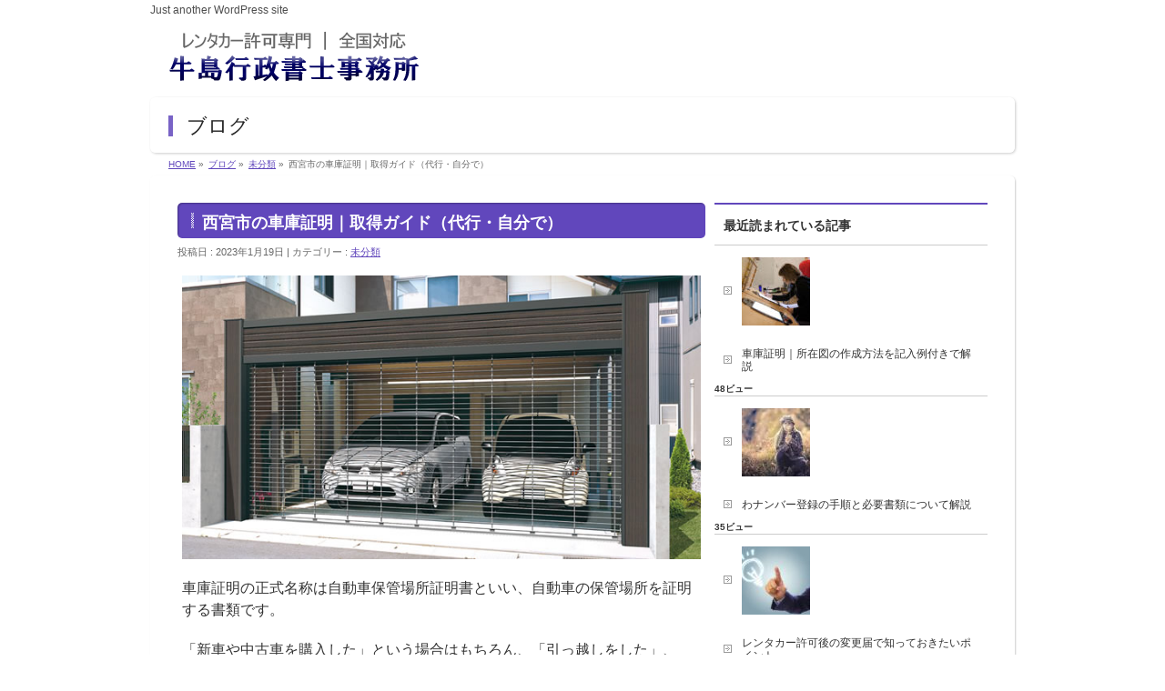

--- FILE ---
content_type: text/html; charset=UTF-8
request_url: http://ushijima-law.com/nishinomiya-garage-gide
body_size: 21417
content:
<!DOCTYPE html>
<!--[if IE]>
<meta http-equiv="X-UA-Compatible" content="IE=Edge">
<![endif]-->
<html xmlns:fb="http://ogp.me/ns/fb#" lang="ja">
<head>
<meta charset="UTF-8" />
<link rel="start" href="http://ushijima-law.com" title="HOME" />

<!--[if lte IE 8]>
<link rel="stylesheet" type="text/css" media="all" href="http://ushijima-law.com/wp-content/themes/biz-vektor-child/style_oldie.css" />
<![endif]-->
<meta id="viewport" name="viewport" content="width=device-width, initial-scale=1">
<title>西宮市の車庫証明｜取得ガイド（代行・自分で） | レンタカー許可代行センター</title>
<meta name='robots' content='max-image-preview:large' />
	<style>img:is([sizes="auto" i], [sizes^="auto," i]) { contain-intrinsic-size: 3000px 1500px }</style>
	<link rel='dns-prefetch' href='//fonts.googleapis.com' />
<link rel="alternate" type="application/rss+xml" title="レンタカー許可代行センター &raquo; フィード" href="http://ushijima-law.com/feed/" />
<link rel="alternate" type="application/rss+xml" title="レンタカー許可代行センター &raquo; コメントフィード" href="http://ushijima-law.com/comments/feed/" />
<link rel="alternate" type="application/rss+xml" title="レンタカー許可代行センター &raquo; 西宮市の車庫証明｜取得ガイド（代行・自分で） のコメントのフィード" href="http://ushijima-law.com/nishinomiya-garage-gide/feed/" />
<meta name="description" content="車庫証明の正式名称は自動車保管場所証明書といい、自動車の保管場所を証明する書類です。「新車や中古車を購入した」という場合はもちろん、「引っ越しをした」、「車を譲ってもらった」という時にも必要です。ここでは西宮市で車庫証明を取る場合の手続きの流れを解説します。車庫の条件を確認しよう車庫として認められるには以下の最低限の条件をクリアする必要があります。 	住所地から直線距離で２km以内にあること 	道路から支障なく出入りができること" />
<style type="text/css">.keyColorBG,.keyColorBGh:hover,.keyColor_bg,.keyColor_bg_hover:hover{background-color: #6147bc;}.keyColorCl,.keyColorClh:hover,.keyColor_txt,.keyColor_txt_hover:hover{color: #6147bc;}.keyColorBd,.keyColorBdh:hover,.keyColor_border,.keyColor_border_hover:hover{border-color: #6147bc;}.color_keyBG,.color_keyBGh:hover,.color_key_bg,.color_key_bg_hover:hover{background-color: #6147bc;}.color_keyCl,.color_keyClh:hover,.color_key_txt,.color_key_txt_hover:hover{color: #6147bc;}.color_keyBd,.color_keyBdh:hover,.color_key_border,.color_key_border_hover:hover{border-color: #6147bc;}</style>
<script type="text/javascript">
/* <![CDATA[ */
window._wpemojiSettings = {"baseUrl":"https:\/\/s.w.org\/images\/core\/emoji\/15.0.3\/72x72\/","ext":".png","svgUrl":"https:\/\/s.w.org\/images\/core\/emoji\/15.0.3\/svg\/","svgExt":".svg","source":{"concatemoji":"http:\/\/ushijima-law.com\/wp-includes\/js\/wp-emoji-release.min.js?ver=6.7.4"}};
/*! This file is auto-generated */
!function(i,n){var o,s,e;function c(e){try{var t={supportTests:e,timestamp:(new Date).valueOf()};sessionStorage.setItem(o,JSON.stringify(t))}catch(e){}}function p(e,t,n){e.clearRect(0,0,e.canvas.width,e.canvas.height),e.fillText(t,0,0);var t=new Uint32Array(e.getImageData(0,0,e.canvas.width,e.canvas.height).data),r=(e.clearRect(0,0,e.canvas.width,e.canvas.height),e.fillText(n,0,0),new Uint32Array(e.getImageData(0,0,e.canvas.width,e.canvas.height).data));return t.every(function(e,t){return e===r[t]})}function u(e,t,n){switch(t){case"flag":return n(e,"\ud83c\udff3\ufe0f\u200d\u26a7\ufe0f","\ud83c\udff3\ufe0f\u200b\u26a7\ufe0f")?!1:!n(e,"\ud83c\uddfa\ud83c\uddf3","\ud83c\uddfa\u200b\ud83c\uddf3")&&!n(e,"\ud83c\udff4\udb40\udc67\udb40\udc62\udb40\udc65\udb40\udc6e\udb40\udc67\udb40\udc7f","\ud83c\udff4\u200b\udb40\udc67\u200b\udb40\udc62\u200b\udb40\udc65\u200b\udb40\udc6e\u200b\udb40\udc67\u200b\udb40\udc7f");case"emoji":return!n(e,"\ud83d\udc26\u200d\u2b1b","\ud83d\udc26\u200b\u2b1b")}return!1}function f(e,t,n){var r="undefined"!=typeof WorkerGlobalScope&&self instanceof WorkerGlobalScope?new OffscreenCanvas(300,150):i.createElement("canvas"),a=r.getContext("2d",{willReadFrequently:!0}),o=(a.textBaseline="top",a.font="600 32px Arial",{});return e.forEach(function(e){o[e]=t(a,e,n)}),o}function t(e){var t=i.createElement("script");t.src=e,t.defer=!0,i.head.appendChild(t)}"undefined"!=typeof Promise&&(o="wpEmojiSettingsSupports",s=["flag","emoji"],n.supports={everything:!0,everythingExceptFlag:!0},e=new Promise(function(e){i.addEventListener("DOMContentLoaded",e,{once:!0})}),new Promise(function(t){var n=function(){try{var e=JSON.parse(sessionStorage.getItem(o));if("object"==typeof e&&"number"==typeof e.timestamp&&(new Date).valueOf()<e.timestamp+604800&&"object"==typeof e.supportTests)return e.supportTests}catch(e){}return null}();if(!n){if("undefined"!=typeof Worker&&"undefined"!=typeof OffscreenCanvas&&"undefined"!=typeof URL&&URL.createObjectURL&&"undefined"!=typeof Blob)try{var e="postMessage("+f.toString()+"("+[JSON.stringify(s),u.toString(),p.toString()].join(",")+"));",r=new Blob([e],{type:"text/javascript"}),a=new Worker(URL.createObjectURL(r),{name:"wpTestEmojiSupports"});return void(a.onmessage=function(e){c(n=e.data),a.terminate(),t(n)})}catch(e){}c(n=f(s,u,p))}t(n)}).then(function(e){for(var t in e)n.supports[t]=e[t],n.supports.everything=n.supports.everything&&n.supports[t],"flag"!==t&&(n.supports.everythingExceptFlag=n.supports.everythingExceptFlag&&n.supports[t]);n.supports.everythingExceptFlag=n.supports.everythingExceptFlag&&!n.supports.flag,n.DOMReady=!1,n.readyCallback=function(){n.DOMReady=!0}}).then(function(){return e}).then(function(){var e;n.supports.everything||(n.readyCallback(),(e=n.source||{}).concatemoji?t(e.concatemoji):e.wpemoji&&e.twemoji&&(t(e.twemoji),t(e.wpemoji)))}))}((window,document),window._wpemojiSettings);
/* ]]> */
</script>
<style id='wp-emoji-styles-inline-css' type='text/css'>

	img.wp-smiley, img.emoji {
		display: inline !important;
		border: none !important;
		box-shadow: none !important;
		height: 1em !important;
		width: 1em !important;
		margin: 0 0.07em !important;
		vertical-align: -0.1em !important;
		background: none !important;
		padding: 0 !important;
	}
</style>
<link rel='stylesheet' id='wp-block-library-css' href='http://ushijima-law.com/wp-includes/css/dist/block-library/style.min.css?ver=6.7.4' type='text/css' media='all' />
<style id='classic-theme-styles-inline-css' type='text/css'>
/*! This file is auto-generated */
.wp-block-button__link{color:#fff;background-color:#32373c;border-radius:9999px;box-shadow:none;text-decoration:none;padding:calc(.667em + 2px) calc(1.333em + 2px);font-size:1.125em}.wp-block-file__button{background:#32373c;color:#fff;text-decoration:none}
</style>
<style id='global-styles-inline-css' type='text/css'>
:root{--wp--preset--aspect-ratio--square: 1;--wp--preset--aspect-ratio--4-3: 4/3;--wp--preset--aspect-ratio--3-4: 3/4;--wp--preset--aspect-ratio--3-2: 3/2;--wp--preset--aspect-ratio--2-3: 2/3;--wp--preset--aspect-ratio--16-9: 16/9;--wp--preset--aspect-ratio--9-16: 9/16;--wp--preset--color--black: #000000;--wp--preset--color--cyan-bluish-gray: #abb8c3;--wp--preset--color--white: #ffffff;--wp--preset--color--pale-pink: #f78da7;--wp--preset--color--vivid-red: #cf2e2e;--wp--preset--color--luminous-vivid-orange: #ff6900;--wp--preset--color--luminous-vivid-amber: #fcb900;--wp--preset--color--light-green-cyan: #7bdcb5;--wp--preset--color--vivid-green-cyan: #00d084;--wp--preset--color--pale-cyan-blue: #8ed1fc;--wp--preset--color--vivid-cyan-blue: #0693e3;--wp--preset--color--vivid-purple: #9b51e0;--wp--preset--gradient--vivid-cyan-blue-to-vivid-purple: linear-gradient(135deg,rgba(6,147,227,1) 0%,rgb(155,81,224) 100%);--wp--preset--gradient--light-green-cyan-to-vivid-green-cyan: linear-gradient(135deg,rgb(122,220,180) 0%,rgb(0,208,130) 100%);--wp--preset--gradient--luminous-vivid-amber-to-luminous-vivid-orange: linear-gradient(135deg,rgba(252,185,0,1) 0%,rgba(255,105,0,1) 100%);--wp--preset--gradient--luminous-vivid-orange-to-vivid-red: linear-gradient(135deg,rgba(255,105,0,1) 0%,rgb(207,46,46) 100%);--wp--preset--gradient--very-light-gray-to-cyan-bluish-gray: linear-gradient(135deg,rgb(238,238,238) 0%,rgb(169,184,195) 100%);--wp--preset--gradient--cool-to-warm-spectrum: linear-gradient(135deg,rgb(74,234,220) 0%,rgb(151,120,209) 20%,rgb(207,42,186) 40%,rgb(238,44,130) 60%,rgb(251,105,98) 80%,rgb(254,248,76) 100%);--wp--preset--gradient--blush-light-purple: linear-gradient(135deg,rgb(255,206,236) 0%,rgb(152,150,240) 100%);--wp--preset--gradient--blush-bordeaux: linear-gradient(135deg,rgb(254,205,165) 0%,rgb(254,45,45) 50%,rgb(107,0,62) 100%);--wp--preset--gradient--luminous-dusk: linear-gradient(135deg,rgb(255,203,112) 0%,rgb(199,81,192) 50%,rgb(65,88,208) 100%);--wp--preset--gradient--pale-ocean: linear-gradient(135deg,rgb(255,245,203) 0%,rgb(182,227,212) 50%,rgb(51,167,181) 100%);--wp--preset--gradient--electric-grass: linear-gradient(135deg,rgb(202,248,128) 0%,rgb(113,206,126) 100%);--wp--preset--gradient--midnight: linear-gradient(135deg,rgb(2,3,129) 0%,rgb(40,116,252) 100%);--wp--preset--font-size--small: 13px;--wp--preset--font-size--medium: 20px;--wp--preset--font-size--large: 36px;--wp--preset--font-size--x-large: 42px;--wp--preset--spacing--20: 0.44rem;--wp--preset--spacing--30: 0.67rem;--wp--preset--spacing--40: 1rem;--wp--preset--spacing--50: 1.5rem;--wp--preset--spacing--60: 2.25rem;--wp--preset--spacing--70: 3.38rem;--wp--preset--spacing--80: 5.06rem;--wp--preset--shadow--natural: 6px 6px 9px rgba(0, 0, 0, 0.2);--wp--preset--shadow--deep: 12px 12px 50px rgba(0, 0, 0, 0.4);--wp--preset--shadow--sharp: 6px 6px 0px rgba(0, 0, 0, 0.2);--wp--preset--shadow--outlined: 6px 6px 0px -3px rgba(255, 255, 255, 1), 6px 6px rgba(0, 0, 0, 1);--wp--preset--shadow--crisp: 6px 6px 0px rgba(0, 0, 0, 1);}:where(.is-layout-flex){gap: 0.5em;}:where(.is-layout-grid){gap: 0.5em;}body .is-layout-flex{display: flex;}.is-layout-flex{flex-wrap: wrap;align-items: center;}.is-layout-flex > :is(*, div){margin: 0;}body .is-layout-grid{display: grid;}.is-layout-grid > :is(*, div){margin: 0;}:where(.wp-block-columns.is-layout-flex){gap: 2em;}:where(.wp-block-columns.is-layout-grid){gap: 2em;}:where(.wp-block-post-template.is-layout-flex){gap: 1.25em;}:where(.wp-block-post-template.is-layout-grid){gap: 1.25em;}.has-black-color{color: var(--wp--preset--color--black) !important;}.has-cyan-bluish-gray-color{color: var(--wp--preset--color--cyan-bluish-gray) !important;}.has-white-color{color: var(--wp--preset--color--white) !important;}.has-pale-pink-color{color: var(--wp--preset--color--pale-pink) !important;}.has-vivid-red-color{color: var(--wp--preset--color--vivid-red) !important;}.has-luminous-vivid-orange-color{color: var(--wp--preset--color--luminous-vivid-orange) !important;}.has-luminous-vivid-amber-color{color: var(--wp--preset--color--luminous-vivid-amber) !important;}.has-light-green-cyan-color{color: var(--wp--preset--color--light-green-cyan) !important;}.has-vivid-green-cyan-color{color: var(--wp--preset--color--vivid-green-cyan) !important;}.has-pale-cyan-blue-color{color: var(--wp--preset--color--pale-cyan-blue) !important;}.has-vivid-cyan-blue-color{color: var(--wp--preset--color--vivid-cyan-blue) !important;}.has-vivid-purple-color{color: var(--wp--preset--color--vivid-purple) !important;}.has-black-background-color{background-color: var(--wp--preset--color--black) !important;}.has-cyan-bluish-gray-background-color{background-color: var(--wp--preset--color--cyan-bluish-gray) !important;}.has-white-background-color{background-color: var(--wp--preset--color--white) !important;}.has-pale-pink-background-color{background-color: var(--wp--preset--color--pale-pink) !important;}.has-vivid-red-background-color{background-color: var(--wp--preset--color--vivid-red) !important;}.has-luminous-vivid-orange-background-color{background-color: var(--wp--preset--color--luminous-vivid-orange) !important;}.has-luminous-vivid-amber-background-color{background-color: var(--wp--preset--color--luminous-vivid-amber) !important;}.has-light-green-cyan-background-color{background-color: var(--wp--preset--color--light-green-cyan) !important;}.has-vivid-green-cyan-background-color{background-color: var(--wp--preset--color--vivid-green-cyan) !important;}.has-pale-cyan-blue-background-color{background-color: var(--wp--preset--color--pale-cyan-blue) !important;}.has-vivid-cyan-blue-background-color{background-color: var(--wp--preset--color--vivid-cyan-blue) !important;}.has-vivid-purple-background-color{background-color: var(--wp--preset--color--vivid-purple) !important;}.has-black-border-color{border-color: var(--wp--preset--color--black) !important;}.has-cyan-bluish-gray-border-color{border-color: var(--wp--preset--color--cyan-bluish-gray) !important;}.has-white-border-color{border-color: var(--wp--preset--color--white) !important;}.has-pale-pink-border-color{border-color: var(--wp--preset--color--pale-pink) !important;}.has-vivid-red-border-color{border-color: var(--wp--preset--color--vivid-red) !important;}.has-luminous-vivid-orange-border-color{border-color: var(--wp--preset--color--luminous-vivid-orange) !important;}.has-luminous-vivid-amber-border-color{border-color: var(--wp--preset--color--luminous-vivid-amber) !important;}.has-light-green-cyan-border-color{border-color: var(--wp--preset--color--light-green-cyan) !important;}.has-vivid-green-cyan-border-color{border-color: var(--wp--preset--color--vivid-green-cyan) !important;}.has-pale-cyan-blue-border-color{border-color: var(--wp--preset--color--pale-cyan-blue) !important;}.has-vivid-cyan-blue-border-color{border-color: var(--wp--preset--color--vivid-cyan-blue) !important;}.has-vivid-purple-border-color{border-color: var(--wp--preset--color--vivid-purple) !important;}.has-vivid-cyan-blue-to-vivid-purple-gradient-background{background: var(--wp--preset--gradient--vivid-cyan-blue-to-vivid-purple) !important;}.has-light-green-cyan-to-vivid-green-cyan-gradient-background{background: var(--wp--preset--gradient--light-green-cyan-to-vivid-green-cyan) !important;}.has-luminous-vivid-amber-to-luminous-vivid-orange-gradient-background{background: var(--wp--preset--gradient--luminous-vivid-amber-to-luminous-vivid-orange) !important;}.has-luminous-vivid-orange-to-vivid-red-gradient-background{background: var(--wp--preset--gradient--luminous-vivid-orange-to-vivid-red) !important;}.has-very-light-gray-to-cyan-bluish-gray-gradient-background{background: var(--wp--preset--gradient--very-light-gray-to-cyan-bluish-gray) !important;}.has-cool-to-warm-spectrum-gradient-background{background: var(--wp--preset--gradient--cool-to-warm-spectrum) !important;}.has-blush-light-purple-gradient-background{background: var(--wp--preset--gradient--blush-light-purple) !important;}.has-blush-bordeaux-gradient-background{background: var(--wp--preset--gradient--blush-bordeaux) !important;}.has-luminous-dusk-gradient-background{background: var(--wp--preset--gradient--luminous-dusk) !important;}.has-pale-ocean-gradient-background{background: var(--wp--preset--gradient--pale-ocean) !important;}.has-electric-grass-gradient-background{background: var(--wp--preset--gradient--electric-grass) !important;}.has-midnight-gradient-background{background: var(--wp--preset--gradient--midnight) !important;}.has-small-font-size{font-size: var(--wp--preset--font-size--small) !important;}.has-medium-font-size{font-size: var(--wp--preset--font-size--medium) !important;}.has-large-font-size{font-size: var(--wp--preset--font-size--large) !important;}.has-x-large-font-size{font-size: var(--wp--preset--font-size--x-large) !important;}
:where(.wp-block-post-template.is-layout-flex){gap: 1.25em;}:where(.wp-block-post-template.is-layout-grid){gap: 1.25em;}
:where(.wp-block-columns.is-layout-flex){gap: 2em;}:where(.wp-block-columns.is-layout-grid){gap: 2em;}
:root :where(.wp-block-pullquote){font-size: 1.5em;line-height: 1.6;}
</style>
<link rel='stylesheet' id='toc-screen-css' href='http://ushijima-law.com/wp-content/plugins/table-of-contents-plus/screen.min.css?ver=1509' type='text/css' media='all' />
<link rel='stylesheet' id='wordpress-popular-posts-css-css' href='http://ushijima-law.com/wp-content/plugins/wordpress-popular-posts/public/css/wpp.css?ver=4.2.2' type='text/css' media='all' />
<link rel='stylesheet' id='Biz_Vektor_common_style-css' href='http://ushijima-law.com/wp-content/themes/biz-vektor/css/bizvektor_common_min.css?ver=1.11.3' type='text/css' media='all' />
<link rel='stylesheet' id='Biz_Vektor_Design_style-css' href='http://ushijima-law.com/wp-content/plugins/biz-vektor-penetrate/css/penetrate.css?ver=1.0.3' type='text/css' media='all' />
<link rel='stylesheet' id='Biz_Vektor_plugin_sns_style-css' href='http://ushijima-law.com/wp-content/themes/biz-vektor/plugins/sns/style_bizvektor_sns.css?ver=6.7.4' type='text/css' media='all' />
<link rel='stylesheet' id='Biz_Vektor_add_web_fonts-css' href='//fonts.googleapis.com/css?family=Droid+Sans%3A700%7CLato%3A900%7CAnton&#038;ver=6.7.4' type='text/css' media='all' />
<script type="text/javascript" src="http://ushijima-law.com/wp-includes/js/jquery/jquery.min.js?ver=3.7.1" id="jquery-core-js"></script>
<script type="text/javascript" src="http://ushijima-law.com/wp-includes/js/jquery/jquery-migrate.min.js?ver=3.4.1" id="jquery-migrate-js"></script>
<script type="text/javascript" id="wpp-js-js-extra">
/* <![CDATA[ */
var wpp_params = {"sampling_active":"0","sampling_rate":"100","ajax_url":"http:\/\/ushijima-law.com\/wp-json\/wordpress-popular-posts\/v1\/popular-posts\/","ID":"2057","token":"1f070a80d2","debug":""};
/* ]]> */
</script>
<script type="text/javascript" src="http://ushijima-law.com/wp-content/plugins/wordpress-popular-posts/public/js/wpp-4.2.0.min.js?ver=4.2.2" id="wpp-js-js"></script>
<link rel="https://api.w.org/" href="http://ushijima-law.com/wp-json/" /><link rel="alternate" title="JSON" type="application/json" href="http://ushijima-law.com/wp-json/wp/v2/posts/2057" /><link rel="EditURI" type="application/rsd+xml" title="RSD" href="http://ushijima-law.com/xmlrpc.php?rsd" />
<link rel="canonical" href="http://ushijima-law.com/nishinomiya-garage-gide" />
<link rel='shortlink' href='http://ushijima-law.com/?p=2057' />
<link rel="alternate" title="oEmbed (JSON)" type="application/json+oembed" href="http://ushijima-law.com/wp-json/oembed/1.0/embed?url=http%3A%2F%2Fushijima-law.com%2Fnishinomiya-garage-gide" />
<link rel="alternate" title="oEmbed (XML)" type="text/xml+oembed" href="http://ushijima-law.com/wp-json/oembed/1.0/embed?url=http%3A%2F%2Fushijima-law.com%2Fnishinomiya-garage-gide&#038;format=xml" />
<script type="text/javascript">
	window._wp_rp_static_base_url = 'https://wprp.sovrn.com/static/';
	window._wp_rp_wp_ajax_url = "http://ushijima-law.com/wp-admin/admin-ajax.php";
	window._wp_rp_plugin_version = '3.6.4';
	window._wp_rp_post_id = '2057';
	window._wp_rp_num_rel_posts = '6';
	window._wp_rp_thumbnails = true;
	window._wp_rp_post_title = '%E8%A5%BF%E5%AE%AE%E5%B8%82%E3%81%AE%E8%BB%8A%E5%BA%AB%E8%A8%BC%E6%98%8E%EF%BD%9C%E5%8F%96%E5%BE%97%E3%82%AC%E3%82%A4%E3%83%89%EF%BC%88%E4%BB%A3%E8%A1%8C%E3%83%BB%E8%87%AA%E5%88%86%E3%81%A7%EF%BC%89';
	window._wp_rp_post_tags = ['%E6%9C%AA%E5%88%86%E9%A1%9E', 'span', 'alt'];
	window._wp_rp_promoted_content = true;
</script>
<link rel="stylesheet" href="http://ushijima-law.com/wp-content/plugins/wordpress-23-related-posts-plugin/static/themes/vertical-m.css?version=3.6.4" />
<!-- [ BizVektor OGP ] -->
<meta property="og:site_name" content="レンタカー許可代行センター" />
<meta property="og:url" content="http://ushijima-law.com/nishinomiya-garage-gide" />
<meta property="fb:app_id" content="" />
<meta property="og:type" content="article" />
<meta property="og:image" content="http://ushijima-law.com/wp-content/uploads/2023/01/detail_point04.jpg" />
<meta property="og:title" content="西宮市の車庫証明｜取得ガイド（代行・自分で） | レンタカー許可代行センター" />
<meta property="og:description" content="  車庫証明の正式名称は自動車保管場所証明書といい、自動車の保管場所を証明する書類です。  「新車や中古車を購入した」という場合はもちろん、「引っ越しをした」、「車を譲ってもらった」という時にも必要です。  ここでは西宮市で車庫証明を取る場合の手続きの流れを解説します。 車庫の条件を確認しよう 車庫として認められるには以下の最低限の条件をクリアする必要があります。   	住所地から直線距離で２km以内にあること  	道路から支障なく出入りができること " />
<!-- [ /BizVektor OGP ] -->
<!--[if lte IE 8]>
<link rel="stylesheet" type="text/css" media="all" href="http://ushijima-law.com/wp-content/plugins/biz-vektor-penetrate/css/penetrate_oldie.css" />
<![endif]-->
<link rel="pingback" href="http://ushijima-law.com/xmlrpc.php" />
<style type="text/css">
body { color:#333333;}
</style>
<!-- BizVektor Penetrate original color -->
<style type="text/css">
#headerTop	{ background-color:rgba(255,255,255,0.9); color:#4d4d4d;}
#container	{ background-color:rgba(255,255,255,0.9);}
a,
#panList a,
.content dt	{ color:#6147bc; }

#gMenu .assistive-text,
#gMenu .menu li a,
.content h2,
.content h1.contentTitle,
.content h1.entryPostTitle,
.content .mainFootContact .mainFootBt a,
.sideTower li.sideBnr#sideContact a,
#sideTower li.sideBnr#sideContact a{ background-color:#6147bc; }

/* bg */
input[type=button],
input[type=submit],
a.btn,
.linkBtn a,
.moreLink a,
.btn.btnS a,
.btn.btnM a,
.btn.btnL a,
a.btn.btnS,
a.btn.btnM,
a.btn.btnL,
.content p.btn.btnL input,
#searchform input[type=submit],
p.form-submit input[type=submit],
form#searchform input#searchsubmit,
.content form input.wpcf7-submit,
#confirm-button input,
.content .infoList .infoCate a:hover,
.paging span.current,
.paging a:hover,
#pagetop a	{ background-color:#6147bc;color:#f5f5f5; }

#pagetop a:hover,
.moreLink a:hover,
.btn.btnS a:hover,
.btn.btnM a:hover,
.btn.btnL a:hover,
a:hover.btn.btnS,
a:hover.btn.btnM,
a:hover.btn.btnL,
.content .mainFootContact .mainFootBt a:hover,
.sideTower li.sideBnr#sideContact a:hover,
#sideTower li.sideBnr#sideContact a:hover	{ background-color:#6147bc; opacity:0.95;}

.content h4,
.content .child_page_block h4 a:hover,
.content .child_page_block p a:hover,
.content .childPageBox ul li.current_page_item li a,
.content .mainFootContact p.mainFootTxt span.mainFootTel,
.content h3	{ border-left-color:#6147bc;}

.content .child_page_block h4 a,
.paging span,
.paging a	{ border-color:#6147bc; }
.paging a { color:#6147bc; }

.sideTower .localHead,
#sideTower .localHead	{ border-top-color:#6147bc; }

#pageTitBnr #pageTitInner #pageTit,
.sideTower .sideWidget h4,
#sideTower .sideWidget h4,
#topPr .topPrInner h3	{ border-left-color:#6147bc; }

#topMainBnrFrame a.slideFrame:hover	{ border:4px solid #6147bc;}
</style>
<!-- /BizVektor Penetrate original color -->
<link rel='stylesheet' id='radius-css' href='http://ushijima-law.com/wp-content/plugins/biz-vektor-penetrate/css/penetrate_shadow.css' type='text/css' media='all' />
<link rel='stylesheet' id='radius-css' href='http://ushijima-law.com/wp-content/plugins/biz-vektor-penetrate/css/penetrate_radius.css' type='text/css' media='all' />
	<style type="text/css">
/*-------------------------------------------*/
/*	menu divide
/*-------------------------------------------*/
@media (min-width: 970px) {
#gMenu.itemClose .menu, #gMenu.itemOpen .menu { display: -webkit-flex; display: flex; }
#gMenu .menu > li { width:100%; }
}
</style>
<style type="text/css">
/*-------------------------------------------*/
/*	font
/*-------------------------------------------*/
h1,h2,h3,h4,h4,h5,h6,#header #site-title,#pageTitBnr #pageTitInner #pageTit,#content .leadTxt,#sideTower .localHead {font-family: "ヒラギノ角ゴ Pro W3","Hiragino Kaku Gothic Pro","メイリオ",Meiryo,Osaka,"ＭＳ Ｐゴシック","MS PGothic",sans-serif; }
#pageTitBnr #pageTitInner #pageTit { font-weight:lighter; }
#gMenu .menu li a strong {font-family: "ヒラギノ角ゴ Pro W3","Hiragino Kaku Gothic Pro","メイリオ",Meiryo,Osaka,"ＭＳ Ｐゴシック","MS PGothic",sans-serif; }
</style>
<link rel="stylesheet" href="http://ushijima-law.com/wp-content/themes/biz-vektor-child/style.css" type="text/css" media="all" />
<style type="text/css">
@charset "utf-8";
/*
Theme Name: BizVektor costom
Theme URI: http://bizvektor.com
Template: biz-vektor
Description: 
Author: t.ushijima
Tags: 
Version: 0.1.0
*/


/*　投稿・更新日　*/
.content .entry-meta .updated {
 display:none;
 }

/*　コンテンツとサイドバー比率　*/
@media screen and (min-width:800px){
/*@media all and (min-width:970px)*/
#main #container #sideTower {
    float: right;
    width: 300px;
    clear: none;
}

/*@media all and (min-width:970px)*/
#main #container .content {
    float: left;
    width: 580px;
}

}

/*　サイト内検索　*/
@media screen and (max-width:356px){
/*@media all and (max-width:480px)*/
form#searchform input#s {
    width: 115px;
}

}

/*　目次　*/
@media screen and (min-width:356px){

#toc_container li {line-height: 2.5;}

#toc_container p.toc_title {
    text-align:center;
    font-size:18px;
    margin:0;
    padding:0;
}



/*　google map　*/

.googlemap {
    position: relative;
    padding-bottom: 100%;
    height: 0;
    overflow: hidden;
}
.googlemap iframe {
    position: absolute;
    top: 0;
    left: 0;
    width: 100% !important;
    height: 100% !important;
}</style>
	</head>

<body class="post-template-default single single-post postid-2057 single-format-standard two-column right-sidebar">

<div id="fb-root"></div>

<div id="wrap">

<!--[if lte IE 8]>
<div id="eradi_ie_box">
<div class="alert_title">ご利用の <span style="font-weight: bold;">Internet Exproler</span> は古すぎます。</div>
<p>あなたがご利用の Internet Explorer はすでにサポートが終了しているため、正しい表示・動作を保証しておりません。<br />
古い Internet Exproler はセキュリティーの観点からも、<a href="https://www.microsoft.com/ja-jp/windows/lifecycle/iesupport/" target="_blank" >新しいブラウザに移行する事が強く推奨されています。</a><br />
<a href="http://windows.microsoft.com/ja-jp/internet-explorer/" target="_blank" >最新のInternet Exproler</a> や <a href="https://www.microsoft.com/ja-jp/windows/microsoft-edge" target="_blank" >Edge</a> を利用するか、<a href="https://www.google.co.jp/chrome/browser/index.html" target="_blank">Chrome</a> や <a href="https://www.mozilla.org/ja/firefox/new/" target="_blank">Firefox</a> など、より早くて快適なブラウザをご利用ください。</p>
</div>
<![endif]-->

<!-- [ #headerTop ] -->
<div id="headerTop">
<div class="innerBox">
<div id="site-description">Just another WordPress site</div>
</div>
</div><!-- [ /#headerTop ] -->

<!-- [ #header ] -->
<header id="header" class="header">
<div id="headerInner" class="innerBox">
<!-- [ #headLogo ] -->
<div id="site-title">
<a href="http://ushijima-law.com/" title="レンタカー許可代行センター" rel="home">
<img src="http://ushijima-law.com/wp-content/uploads/2021/07/レンタカー許可tiltle③.png" alt="レンタカー許可代行センター" /></a>
</div>
<!-- [ /#headLogo ] -->

<!-- [ #headContact ] -->
<!-- [ /#headContact ] -->

</div>
<!-- #headerInner -->
</header>
<!-- [ /#header ] -->



<div id="pageTitBnr">
<div class="innerBox">
<div id="pageTitInner">
<div id="pageTit">
ブログ</div>
</div><!-- [ /#pageTitInner ] -->
</div>
</div><!-- [ /#pageTitBnr ] -->
<!-- [ #panList ] -->
<div id="panList">
<div id="panListInner" class="innerBox"><ul><li id="panHome" itemprop="itemListElement" itemscope itemtype="http://schema.org/ListItem"><a href="http://ushijima-law.com" itemprop="item"><span itemprop="name">HOME</span></a> &raquo; </li><li itemprop="itemListElement" itemscope itemtype="http://schema.org/ListItem"><a href="http://ushijima-law.com" itemprop="item"><span itemprop="name">ブログ</span></a> &raquo; </li><li itemprop="itemListElement" itemscope itemtype="http://schema.org/ListItem"><a href="http://ushijima-law.com/category/uncategorized/" itemprop="item"><span itemprop="name">未分類</span></a> &raquo; </li><li itemprop="itemListElement" itemscope itemtype="http://schema.org/ListItem"><span itemprop="name">西宮市の車庫証明｜取得ガイド（代行・自分で）</span></li></ul></div>
</div>
<!-- [ /#panList ] -->

<div id="main" class="main">
<!-- [ #container ] -->
<div id="container" class="innerBox">
	<!-- [ #content ] -->
	<div id="content" class="content">

<!-- [ #post- ] -->
<div id="post-2057" class="post-2057 post type-post status-publish format-standard has-post-thumbnail hentry category-uncategorized">
		<h1 class="entryPostTitle entry-title">西宮市の車庫証明｜取得ガイド（代行・自分で）</h1>
	<div class="entry-meta">
<span class="published">投稿日 : 2023年1月19日</span>
<span class="updated entry-meta-items">最終更新日時 : 2023年1月24日</span>
<span class="vcard author entry-meta-items">投稿者 : <span class="fn">wpmaster</span></span>
<span class="tags entry-meta-items">カテゴリー :  <a href="http://ushijima-law.com/category/uncategorized/" rel="tag">未分類</a></span>
</div>
<!-- .entry-meta -->	<div class="entry-content post-content">
		<p><img fetchpriority="high" decoding="async" class="alignnone size-full wp-image-2060" src="http://ushijima-law.com/wp-content/uploads/2023/01/detail_point04.jpg" alt="" width="640" height="350" srcset="http://ushijima-law.com/wp-content/uploads/2023/01/detail_point04.jpg 640w, http://ushijima-law.com/wp-content/uploads/2023/01/detail_point04-300x164.jpg 300w" sizes="(max-width: 640px) 100vw, 640px" /></p>
<p><span style="font-size: 12pt;">車庫証明の正式名称は自動車保管場所証明書といい、自動車の保管場所を証明する書類です。</span></p>
<p><span style="font-size: 12pt;">「新車や中古車を購入した」という場合はもちろん、「引っ越しをした」、「車を譲ってもらった」という時にも必要です。</span></p>
<p><span style="font-size: 12pt;">ここでは西宮市で車庫証明を取る場合の手続きの流れを解説します。</span></p>
<div id="toc_container" class="toc_light_blue no_bullets"><p class="toc_title">Contents</p><ul class="toc_list"><li><a href="#i"><span class="toc_number toc_depth_1">1</span> 車庫の条件を確認しよう</a></li><li><a href="#QA"><span class="toc_number toc_depth_1">2</span> 車庫証明手続きの流れ・Q＆A</a><ul><li><a href="#i-2"><span class="toc_number toc_depth_2">2.1</span> どこで申請するの？</a></li><li><a href="#i-3"><span class="toc_number toc_depth_2">2.2</span> 申請書類はどこで入手するの？</a></li><li><a href="#i-4"><span class="toc_number toc_depth_2">2.3</span> 受付日時は？</a></li><li><a href="#i-5"><span class="toc_number toc_depth_2">2.4</span> 手数料は？</a></li><li><a href="#i-6"><span class="toc_number toc_depth_2">2.5</span> 受け取りまで何日かかるの？</a></li><li><a href="#i-7"><span class="toc_number toc_depth_2">2.6</span> 受取りについて</a></li></ul></li><li><a href="#i-8"><span class="toc_number toc_depth_1">3</span> 申請書類の作成方法</a><ul><li><a href="#i-9"><span class="toc_number toc_depth_2">3.1</span> 自動車保管場所証明申請書</a></li><li><a href="#i-10"><span class="toc_number toc_depth_2">3.2</span> 管場所標章交付申請書</a></li><li><a href="#i-11"><span class="toc_number toc_depth_2">3.3</span> 保管場所の所在図・配置図</a></li><li><a href="#i-12"><span class="toc_number toc_depth_2">3.4</span> 保管場所の使用権限を証明する書類</a><ul><li><a href="#i-13"><span class="toc_number toc_depth_3">3.4.1</span> 車庫を借りている場合</a></li><li><a href="#i-14"><span class="toc_number toc_depth_3">3.4.2</span> 車庫を所有している場合</a></li></ul></li></ul></li><li><a href="#i-15"><span class="toc_number toc_depth_1">4</span> 代理人に頼む場合、委任状は必要？</a><ul><li><a href="#i-16"><span class="toc_number toc_depth_2">4.1</span> 委任状があると安心</a></li></ul></li><li><a href="#i-17"><span class="toc_number toc_depth_1">5</span> 軽自動車の場合は？</a><ul><li><a href="#i-18"><span class="toc_number toc_depth_2">5.1</span> 届出のタイミング</a></li><li><a href="#i-19"><span class="toc_number toc_depth_2">5.2</span> 交付期間</a></li><li><a href="#i-20"><span class="toc_number toc_depth_2">5.3</span> 手数料について</a></li><li><a href="#i-21"><span class="toc_number toc_depth_2">5.4</span> 申請書類について</a></li></ul></li><li><a href="#i-22"><span class="toc_number toc_depth_1">6</span> 車庫証明の管轄警察署（西宮市）</a><ul><li><a href="#i-23"><span class="toc_number toc_depth_2">6.1</span> 西宮警察署</a><ul><li><a href="#i-24"><span class="toc_number toc_depth_3">6.1.1</span> 管轄地域</a></li></ul></li><li><a href="#i-25"><span class="toc_number toc_depth_2">6.2</span> 甲子園警察署</a><ul><li><a href="#i-26"><span class="toc_number toc_depth_3">6.2.1</span> 管轄地域</a></li></ul></li><li><a href="#More_from_my_site"><span class="toc_number toc_depth_2">6.3</span> More from my site</a></li></ul></li></ul></div>
<h2><span id="i">車庫の条件を確認しよう</span></h2>
<p><span style="font-size: 12pt;">車庫として認められるには以下の最低限の条件をクリアする必要があります。</span></p>
<ul>
<li><span style="font-size: 12pt;"><b>住所地から直線距離で２km以内にあること</b></span></li>
<li><span style="font-size: 12pt;"><b>道路から支障なく出入りができ</b><strong>ること</strong></span></li>
<li><span style="font-size: 12pt;"><b>車全体を収容できるものであること</b></span></li>
<li><span style="font-size: 12pt;"><b>保管場所を使用する権限がある</b><strong>※</strong></span></li>
</ul>
<p><span style="font-size: 12pt;">※賃貸の場合は大家さんや管理会社からの使用承諾書が必要です。</span></p>
<p>&nbsp;</p>
<h2><span id="QA">車庫証明手続きの流れ・Q＆A</span></h2>
<p><img decoding="async" class="alignnone size-full wp-image-2046" src="http://ushijima-law.com/wp-content/uploads/2023/01/turn-to-turnkey-franchise-250901-a051330fb4.jpg" alt="" width="1000" height="562" srcset="http://ushijima-law.com/wp-content/uploads/2023/01/turn-to-turnkey-franchise-250901-a051330fb4.jpg 1000w, http://ushijima-law.com/wp-content/uploads/2023/01/turn-to-turnkey-franchise-250901-a051330fb4-300x169.jpg 300w, http://ushijima-law.com/wp-content/uploads/2023/01/turn-to-turnkey-franchise-250901-a051330fb4-768x432.jpg 768w" sizes="(max-width: 1000px) 100vw, 1000px" /></p>
<p><span style="font-size: 12pt;">申請と受取りで<span style="color: #ff0000;">計２回警察署に行く</span>必要があります。</span></p>
<ol>
<li><strong><span style="font-size: 12pt;">申請書類を作成</span></strong></li>
<li><strong><span style="font-size: 12pt;">手数料の用意</span></strong></li>
<li><strong><span style="font-size: 12pt;">警察署へ申請</span></strong></li>
<li><strong><span style="font-size: 12pt;">警察署へ車庫証明の受取り</span></strong></li>
</ol>
<h3><span id="i-2">どこで申請するの？</span></h3>
<p><span style="font-size: 12pt;">管轄の警察署で申請します。</span></p>
<p><a href="#police"><span style="font-size: 12pt;">詳しくはこちら</span></a></p>
<p><span style="font-size: 12pt;">※自宅の住所ではなく<span style="color: #0000ff;">車庫の住所</span>を管轄する警察に申請。</span></p>
<p><span style="font-size: 12pt;">自宅と車庫がある程度離れている場合は注意。</span></p>
<p>&nbsp;</p>
<h3><span id="i-3">申請書類はどこで入手するの？</span></h3>
<p><span style="font-size: 12pt;">警察署の窓口もしくは<a href="https://www.police.pref.hyogo.lg.jp/traffic/kyoka/shako/index.htm#madoguti" target="_blank" rel="noopener">兵庫県警察のホームページ</a>でもダウンロードできます。</span></p>
<p><span style="font-size: 12pt;">以下の書類を入手し記載することになります。</span></p>
<ul>
<li><strong><span style="font-size: 12pt;">自動車保管場所証明申請書</span></strong></li>
<li><strong><span style="font-size: 12pt;">保管場所標章交付申請書</span></strong></li>
<li><strong><span style="font-size: 12pt;">保管場所の所在図・配置図</span></strong></li>
<li><strong><span style="font-size: 12pt;">保管場所の使用権限を証明する書類</span></strong></li>
</ul>
<p><a href="#docu"><span style="font-size: 12pt;">詳しくはこちら</span></a></p>
<p>&nbsp;</p>
<h3><span id="i-4">受付日時は？</span></h3>
<p><span style="font-size: 12pt;">受付は<span style="color: #ff0000;">平日のみ</span>となっており、土日祝は受付していません。</span></p>
<p><span style="font-size: 12pt;">受付時間は９時～１７時までとなっています。</span></p>
<p>&nbsp;</p>
<h3><span id="i-5">手数料は？</span></h3>
<p><span style="font-size: 12pt;">申請時に申請手数料として<span style="color: #0000ff;">２,２００円</span>必要です。また、保管場所標章（ステッカー）手数料として<span style="color: #0000ff;">５００円</span>必要となります。</span></p>
<p><span style="font-size: 12pt;">なお、手数料は窓口に直接払うのではなく、手数料分の収入証紙を購入し、申請書に貼りつけます。</span></p>
<p><span style="font-size: 12pt;">収入証紙は警察署に隣接する警察協会、同支部（交通安全協会又は自家用自動車協会)で購入できる他、<a href="https://web.pref.hyogo.lg.jp/sk01/documents/040930kobe.pdf" target="_blank" rel="noopener">指定の金融機関等</a>でも購入できます。</span></p>
<p>&nbsp;</p>
<h3><span id="i-6">受け取りまで何日かかるの？</span></h3>
<p><span style="font-size: 12pt;">兵庫県では申請日から<span style="color: #ff0000;">４日</span>で交付されます。</span></p>
<p><span style="font-size: 12pt;">例えば、月曜日に申請をすると通常は木曜日に交付されます。</span></p>
<p><span style="font-size: 12pt;">ただし、<span style="color: #0000ff;">土日祝はカウントされません。</span>例えば、木曜日に申請をすると火曜日が交付日になります。</span></p>
<p>&nbsp;</p>
<h3><span id="i-7">受取りについて</span></h3>
<p><span style="font-size: 12pt;">申請日に引換標が渡されますので、交付日にこの引換標を提出します。</span></p>
<p><span style="font-size: 12pt;">また、その際に印鑑（認印）も必要となります。</span></p>
<p><span style="font-size: 12pt;">当日は下記のものが交付されます。</span></p>
<ul>
<li><strong><span style="font-size: 12pt;">車庫証明書</span></strong></li>
<li><strong><span style="font-size: 12pt;">保管場所標章証明通知書</span></strong></li>
<li><strong><span style="font-size: 12pt;">保管場所標章（ステッカー）</span></strong></li>
</ul>
<p><span style="font-size: 12pt;">保管場所標章（ステッカー）は車のリアガラスに貼ります。</span></p>
<p>&nbsp;</p>
<h2><span id="i-8"><a id="docu"></a>申請書類の作成方法</span></h2>
<p><img decoding="async" class="alignnone size-full wp-image-22" src="http://ushijima-law.com/wp-content/uploads/2021/02/shomenP8HIR39P.jpg" alt="" width="620" height="411" srcset="http://ushijima-law.com/wp-content/uploads/2021/02/shomenP8HIR39P.jpg 620w, http://ushijima-law.com/wp-content/uploads/2021/02/shomenP8HIR39P-300x199.jpg 300w" sizes="(max-width: 620px) 100vw, 620px" /></p>
<p><span style="font-size: 12pt;">先述のとおり、申請には以下の書類が必要です。</span></p>
<ul>
<li><strong><span style="font-size: 12pt;">自動車保管場所証明申請書</span></strong></li>
<li><strong><span style="font-size: 12pt;">保管場所標章交付申請書</span></strong></li>
<li><strong><span style="font-size: 12pt;">保管場所の所在図・配置図</span></strong></li>
<li><strong><span style="font-size: 12pt;">保管場所の使用権限を証明する書類</span></strong></li>
</ul>
<p><span style="font-size: 12pt;">１つずつ詳しく解説していきます。</span></p>
<h3><span id="i-9">自動車保管場所証明申請書</span></h3>
<p><span style="font-size: 12pt;">車検証に記載されている自動車の型式、車体番号、大きさなどを記入します。</span></p>
<p><span style="font-size: 12pt;">また、住所や車庫の所在地なども記入します。</span></p>
<p><span style="font-size: 12pt;">申請用紙をホームページでダウンロードした場合は２ページ分が印刷されます。２ページとも同じ内容を記入します</span><span style="font-size: 12pt;">。</span></p>
<p><span style="font-size: 12pt;">なお、警察署窓口で直接入手した場合は複写式となっているので１枚の記入で大丈夫です。</span></p>
<p>&nbsp;</p>
<h3><span id="i-10">管場所標章交付申請書</span></h3>
<p><span style="font-size: 12pt;">記入する内容は上記の自動車保管場所証明申請書の記載内容と同じです。</span></p>
<p><span style="font-size: 12pt;">こちらも申請用紙をホームページでダウンロードした場合は２ページ分が印刷されるので、２ページとも同じ内容を記入します。</span></p>
<p><span style="font-size: 12pt;">ただし、警察署で入手した場合は、自動車保管場所証明申請書と４枚つづりの複写式になっています。</span></p>
<p><span style="font-size: 12pt;">つまり、３枚目と４枚目の保管場所標章交付申請書に複写転記されることになるので、改めて記載する必要はありません。</span></p>
<p>&nbsp;</p>
<h3><span id="i-11">保管場所の所在図・配置図</span></h3>
<p><span style="font-size: 12pt;">所在図は、自宅と車庫の位置を図面にしたもので、場所を特定しやすいように周りにある建物なども記載します。</span></p>
<p><span style="font-size: 12pt;">ただし、自宅と車庫がある程度離れている場合は図面上で直線で結んで、距離を記入する必要があります。</span></p>
<p><span style="font-size: 12pt;">また、所在図は地図のコピーなどを添付することも可能です。</span></p>
<p><span style="font-size: 12pt;">配置図は、駐車場のどこに駐車をするのか図面にします。</span></p>
<p><span style="font-size: 12pt;">配置図には次の３つの寸法が最低限必要です。</span></p>
<ul>
<li><span style="font-size: 12pt;"><b>駐車スペースの縦・横幅</b></span></li>
<li><span style="font-size: 12pt;"><strong>駐車場の出入り口</strong></span></li>
<li><span style="font-size: 12pt;"><strong>隣接する道路の幅員</strong></span></li>
</ul>
<p><span style="font-size: 12pt;">詳しくはこちらの<a href="http://ushijima-law.com/layout-drawing" target="_blank" rel="noopener">車庫証明｜配置図の書き方を見本付きで解説</a>で解説しています。</span></p>
<p>&nbsp;</p>
<h3><span id="i-12">保管場所の使用権限を証明する書類</span></h3>
<p><span style="font-size: 12pt;">貸主の<span style="color: #ff0000;">使用承諾書</span>または<span style="color: #ff0000;">自認書</span>が必要となります。</span></p>
<p><span style="font-size: 12pt;">このどちらが必要となるかは「車庫を借りているのか」、「自分で所有しているのか」によって異なります。</span></p>
<p><span style="font-size: 12pt;">それぞれ詳しく見ていきましょう。</span></p>
<h4><span id="i-13">車庫を借りている場合</span></h4>
<p><span style="font-size: 12pt;">マンション等で駐車場を借りている場合は、その持ち主が使ってもいいよということを承諾する書面、つまり、<span style="color: #0000ff;">使用承諾書</span>が必要となります。</span></p>
<p><span style="font-size: 12pt;">この使用承諾書は、駐車場の所有者（管理会社や大家さん）に書いてもらいます。</span></p>
<p><span style="font-size: 12pt;">記載例</span></p>
<p>※記載例は兵庫県警察ホームページから抜粋</p>
<p><a href="http://ushijima-law.com/wp-content/uploads/2022/12/使用承諾書（車庫）Ⅲ.png"><img loading="lazy" decoding="async" class="alignnone size-full wp-image-2002" src="http://ushijima-law.com/wp-content/uploads/2022/12/使用承諾書（車庫）Ⅲ.png" alt="" width="800" height="540" srcset="http://ushijima-law.com/wp-content/uploads/2022/12/使用承諾書（車庫）Ⅲ.png 800w, http://ushijima-law.com/wp-content/uploads/2022/12/使用承諾書（車庫）Ⅲ-300x203.png 300w, http://ushijima-law.com/wp-content/uploads/2022/12/使用承諾書（車庫）Ⅲ-768x518.png 768w" sizes="auto, (max-width: 800px) 100vw, 800px" /></a></p>
<p><span style="font-size: 12pt;">①申請書と同じ駐車場の住所を記載します。</span></p>
<p><span style="font-size: 12pt;">②使用者は申請書に記載されている申請者と同じです。</span></p>
<p><span style="font-size: 12pt;">③駐車場の使用期間を記載します。ただし、使用期間の過ぎたものや使用期間が到来していない場合は不可。</span></p>
<p><span style="font-size: 12pt;">④ここに記載された日付から３ヶ月以内に申請をする必要があります。</span></p>
<p><span style="font-size: 12pt;">⑤持ち主（大家さんや管理会社）の著名または記名が必要です。※押印は不要</span></p>
<p><span style="font-size: 12pt;">⑥「警察署長 殿」の前に申請先の警察署を記載します。</span></p>
<h4><span id="i-14">車庫を所有している場合</span></h4>
<p><span style="font-size: 12pt;">車庫を自分で所有している場合は、<span style="color: #0000ff;">自認書</span>を提出します。</span></p>
<p><span style="font-size: 12pt;">自認書は自分で記載して提出します。</span></p>
<p><span style="font-size: 12pt;">記載例</span></p>
<p>※記載例は兵庫県警察ホームページから抜粋</p>
<p><a href="http://ushijima-law.com/wp-content/uploads/2022/12/自認書（車庫）Ⅱ.png"><img loading="lazy" decoding="async" class="alignnone size-full wp-image-2003" src="http://ushijima-law.com/wp-content/uploads/2022/12/自認書（車庫）Ⅱ.png" alt="" width="840" height="480" srcset="http://ushijima-law.com/wp-content/uploads/2022/12/自認書（車庫）Ⅱ.png 840w, http://ushijima-law.com/wp-content/uploads/2022/12/自認書（車庫）Ⅱ-300x171.png 300w, http://ushijima-law.com/wp-content/uploads/2022/12/自認書（車庫）Ⅱ-768x439.png 768w" sizes="auto, (max-width: 840px) 100vw, 840px" /></a></p>
<p>【注意事項】</p>
<p><span style="font-size: 12pt;">①軽自動車以外は「証明申請」を選択</span></p>
<p><span style="font-size: 12pt;">※軽自動車は「届出」を選択</span></p>
<p><span style="font-size: 12pt;">②建物が車庫と一体となって築造されているような場合は「建物」を選択</span></p>
<p><span style="font-size: 12pt;">※どちらを選択するのか迷う場合は当日、申請窓口で聞きましょう。</span></p>
<p><span style="font-size: 12pt;">③住民票の住所を記載、法人は本店所在地を記載</span></p>
<p><span style="font-size: 12pt;">※押印は不要</span></p>
<p>&nbsp;</p>
<h2><span id="i-15">代理人に頼む場合、委任状は必要？</span></h2>
<p><img loading="lazy" decoding="async" class="alignnone size-full wp-image-1864" src="http://ushijima-law.com/wp-content/uploads/2022/05/gyos.jpg" alt="" width="640" height="427" srcset="http://ushijima-law.com/wp-content/uploads/2022/05/gyos.jpg 640w, http://ushijima-law.com/wp-content/uploads/2022/05/gyos-300x200.jpg 300w" sizes="auto, (max-width: 640px) 100vw, 640px" /></p>
<p><span style="font-size: 12pt;">車庫証明の申請と受取は本人以外の第三者が行うことも可能です。</span></p>
<p><span style="font-size: 12pt;">平日は忙しく、家族に頼んだり、またディーラーや行政書士に頼まれる方もおられるのではないでしょうか？</span></p>
<p><span style="font-size: 12pt;">通常、役所への手続きを代理人に頼む場合は、委任状が必要となりますが、車庫証明の場合は<span style="color: #ff0000;">委任状が不要</span>です。</span></p>
<p><span style="font-size: 12pt;">※書類の作成自体は本人が行う必要があります。</span></p>
<h3><span id="i-16">委任状があると安心</span></h3>
<p><span style="font-size: 12pt;">ただし、委任状があれば、書類に間違いがある場合に<span style="color: #0000ff;">本人に代わって訂正を行うことが可能</span>です。</span></p>
<p><span style="font-size: 12pt;">万が一に備えて、委任状があると確実です。</span></p>
<p>&nbsp;</p>
<h2><span id="i-17">軽自動車の場合は？</span></h2>
<p><span style="font-size: 12pt;">軽自動車の場合は、「車庫証明」ではなく、<span style="color: #0000ff;">「車庫の届出」</span>という手続きが必要です。</span></p>
<p><span style="font-size: 12pt;">兵庫県の地域によっては「車庫の届出」が不要となる地域もありますが、<span style="color: #ff0000;">西宮市では必ず必要</span>となります。</span></p>
<p><span style="font-size: 12pt;">手続き自体は、車庫証明と大きな違いはありません。</span></p>
<p><span style="font-size: 12pt;">ここでは、車庫証明との違いを解説します。</span></p>
<h3><span id="i-18">届出のタイミング</span></h3>
<p><span style="font-size: 12pt;">普通自動車の場合は、陸運局で登録手続きをする前に車庫証明を取得する必要があります。</span></p>
<p><span style="font-size: 12pt;">→　ナンバープレート取得<span style="text-decoration: underline;">前</span></span></p>
<p><span style="font-size: 12pt;">一方、軽自動車の場合は、軽自動車検査協会での検査後に車庫の届出を行います。</span></p>
<p><span style="font-size: 12pt;">→　ナンバープレート取得<span style="text-decoration: underline;">後</span></span></p>
<p>&nbsp;</p>
<h3><span id="i-19">交付期間</span></h3>
<p><span style="font-size: 12pt;">軽自動車の場合は、届出日の<span style="color: #0000ff;">翌日</span>にステッカーと届出書を受け取ることができます。</span></p>
<p><span style="font-size: 12pt;">ただし、土日祝は受け取ることができせん</span>。</p>
<p>&nbsp;</p>
<h3><span id="i-20">手数料について</span></h3>
<p><span style="font-size: 12pt;">保管場所標章（ステッカー）代の<span style="color: #0000ff;">５００円のみ</span>です。</span></p>
<p><span style="font-size: 12pt;">収入証紙を購入し、申請書に貼りつけます。</span></p>
<p>&nbsp;</p>
<h3><span id="i-21">申請書類について</span></h3>
<p><span style="font-size: 12pt;">軽自動車の場合は以下の書類が必要です。</span></p>
<ul>
<li><span style="color: #ff0000; font-size: 12pt;">自動車保管場所届出書（１部）</span></li>
<li><span style="font-size: 12pt;">保管場所標章交付申請書（２部）</span></li>
<li><span style="font-size: 12pt;">保管場所の所在図・配置図</span></li>
<li><span style="font-size: 12pt;">保管場所の使用権限を証明する書類</span></li>
<li><span style="color: #ff0000; font-size: 12pt;">車検証のコピー</span></li>
</ul>
<p><span style="font-size: 12pt;">車庫証明と異なる書類は上記の赤字部分の書類です。</span></p>
<p><span style="font-size: 12pt;">自動車保管場所届出書は車庫証明の自動車保管場所証明申請書の代わりとなる書類です。車庫証明</span><span style="font-size: 12pt;">は２部必要でしたが、車庫の届出は<strong>１部のみ</strong>提出します。</span></p>
<p><span style="font-size: 12pt;">なお警察署で入手した場合は、３枚つづりの複写式になっています。（自動車保管場所届出書１枚と保管場所標章交付申請書２枚がセットつづり）</span></p>
<p><span style="font-size: 12pt;">車検証のコピーは車庫証明では不要でしたが、車庫の届出の場合は必要です。</span></p>
<p>&nbsp;</p>
<h2><span id="i-22">車庫証明の管轄警察署（西宮市）</span></h2>
<p><img loading="lazy" decoding="async" class="alignnone size-full wp-image-2048" src="http://ushijima-law.com/wp-content/uploads/2023/01/警察署.jpg" alt="" width="1157" height="617" srcset="http://ushijima-law.com/wp-content/uploads/2023/01/警察署.jpg 1157w, http://ushijima-law.com/wp-content/uploads/2023/01/警察署-300x160.jpg 300w, http://ushijima-law.com/wp-content/uploads/2023/01/警察署-1024x546.jpg 1024w, http://ushijima-law.com/wp-content/uploads/2023/01/警察署-768x410.jpg 768w" sizes="auto, (max-width: 1157px) 100vw, 1157px" /></p>
<h3><span id="i-23">西宮警察署</span></h3>
<p><span style="font-size: 12pt;">〒662-0853　兵庫県西宮市津田町3番3号　</span></p>
<p><span style="font-size: 12pt;">0798-33-0110</span></p>
<p><a href="https://www.police.pref.hyogo.lg.jp/ps/14nishinomiya/index.htm" target="_blank" rel="noopener"><span style="font-size: 12pt;">ホームページはこちら</span></a></p>
<h4><span id="i-24">管轄地域</span></h4>
<p><span style="font-size: 12pt;">西宮市全域（甲子園警察署の管轄区域を除く。）</span></p>
<p><span style="font-size: 12pt;">＜あ行＞</span></p>
<p><span style="font-size: large;">相生町　青木町　青葉台１・２丁目　朝凪町　芦原町　愛宕山　荒戎町　荒木町　池田町　石在町　石刎町　泉町　一ケ谷町　市庭町　一里山町　今在家町　今津曙町　今津大東町　今津久寿川町　今津社前町　今津巽町　今津出在家町　今津西浜町　今津二葉町　今津真砂町の一部（県立西宮今津高等学校敷地を除く。）　今津水波町　今津港町　今津山中町　上ケ原一番町　上ケ原二番町　上ケ原三番町　上ケ原四番町　上ケ原五番町　上ケ原六番町　上ケ原七番町　上ケ原八番町　上ケ原九番町　上ケ原十番町　上ケ原山田町　上ケ原山手町　江上町　老松町　大井手町　大島町　大谷町　大畑町　大浜町　大森町　大屋町　岡田山　奥畑　御茶家所町</span></p>
<p><span style="font-size: 12pt;">＜か行＞</span></p>
<p><span style="font-size: large;">神楽町　霞町　甲山町　上大市１～５丁目　上甲東園１～６丁目　神園町　上之町　上葭原町　柏堂西町　柏堂町　川添町　川西町　川東町　河原町　瓦林町　神垣町　神呪町　神原　菊谷町　北口町　北昭和町　北名次町　北山町　北六甲台１～５丁目　木津山町　清瀬台　久出ケ谷町　国見台１～６丁目　久保町　熊野町　雲井町　鞍掛町　苦楽園一番町　苦楽園二番町　苦楽園三番町　苦楽園四番町　苦楽園五番町　苦楽園六番町　結善町　剣谷町　甲子園口北町　甲東園１～３丁目　甲風園１～３丁目　郷免町　甲陽園山王町　甲陽園西山町　甲陽園東山町　甲陽園日之出町　甲陽園本庄町　甲陽園目神山町　甲陽園若江町　甑岩町　越水字社家郷山　越水町　寿町</span></p>
<p><span style="font-size: 12pt;">＜さ行＞</span></p>
<p><span style="font-size: large;">西福町　桜谷町　桜町　五月ケ丘　産所町　塩瀬町名塩　塩瀬町生瀬　獅子ケ口町　清水町　下葭原町　下大市西町　下大市東町　社家町　鷲林寺１・２丁目　鷲林寺字剣谷　鷲林寺町　鷲林寺南町　城ケ堀町　松籟荘　城山　神祇官町　新甲陽町　神明町　末広町　角石町　すみれ台１～３丁目　染殿町　</span></p>
<p><span style="font-size: 12pt;">＜た行＞</span></p>
<p><span style="font-size: large;">大社町　高木西町　高木東町　高座町　高塚町　高畑町　高松町　武田尾の一部　田代町　田近野町　建石町　田中町　段上町１～８丁目　千歳町　津田町　堤町　津門綾羽町　津門飯田町　津門稲荷町　津門大箇町　津門大塚町　津門川町　津門呉羽町　津門住江町　津門西口町　津門仁辺町　津門宝津町　天道町　常磐町　戸田町　殿山町</span></p>
<p><span style="font-size: large;">＜な行＞</span></p>
<p><span style="font-size: large;">中葭原町　中島町　中須佐町　長田町　中殿町　中浜町　中屋町　名塩１～３丁目　名塩赤坂　名塩ガ－デン　名塩木之元　名塩さくら台１～４丁目　名塩山荘　名塩新町　名塩茶園町　名塩東久保　名塩平成台　名塩南台１～４丁目　名塩美山　名次町　生瀬高台　生瀬町１・２丁目　生瀬東町　生瀬武庫川町　中前田町　南郷町　仁川五ケ山町　仁川町１～６丁目　仁川百合野町　西田町　西宮浜１～４丁目　西波止町　能登町　野間町　</span></p>
<p><span style="font-size: large;">＜は行＞</span></p>
<p><span style="font-size: large;">羽衣町　櫨塚町　花の峯　馬場町　浜町　浜松原町　浜脇町　林田町　東浜町　東町１・２丁目　東山台１～５丁目　西平町　毘沙門町　日野町　樋之池町　樋ノ口町１・２丁目　平木町　平松町　広田町　深谷町　深津町　伏原町　二見町　分銅町　宝生ケ丘１・２丁目　豊楽町　堀切町　本町　</span></p>
<p><span style="font-size: large;">＜ま行＞</span></p>
<p><span style="font-size: large;">前浜町　松生町　松ケ丘町　松風町　松下町　松園町　松並町　松原町　松山町　丸橋町　満池谷町　美作町　南越木岩町　南昭和町　宮西町　宮前町　室川町　森下町　門前町　門戸岡田町　門戸荘　門戸西町　門戸東町　</span></p>
<p><span style="font-size: large;">＜や行＞</span></p>
<p><span style="font-size: large;">薬師町　屋敷町　安井町　柳本町　山口町上山口　山口町上山口１～４丁目　山口町金仙寺　山口町香花園　山口町下山口　山口町下山口１～５丁目　山口町中野　山口町名来　山口町名来１・２丁目　山口町阪神流通センター１～３丁目　山口町船坂　弓場町　湯元町　用海町　与古道町　</span></p>
<p><span style="font-size: large;">＜ら行＞</span></p>
<p><span style="font-size: large;">両度町　六湛寺町　六軒町</span></p>
<p><span style="font-size: large;">＜わ行＞</span></p>
<p><span style="font-size: large;">若松町　若山町　和上町</span></p>
<p>&nbsp;</p>
<h3><span id="i-25"><span style="font-size: large;">甲子園警察署</span></span></h3>
<p><span style="font-size: 12pt;">〒663-8177　兵庫県西宮市甲子園七番町11番14号</span></p>
<p><span style="font-size: 12pt;">0798-41-0110</span></p>
<p><a href="https://www.police.pref.hyogo.lg.jp/ps/15koshien/index.htm" target="_blank" rel="noopener"><span style="font-size: 12pt;">ホームページはこちら</span></a></p>
<h4><span id="i-26">管轄地域</span></h4>
<p><span style="font-size: 12pt;">西宮市（西宮警察署の管轄区域を除く。）</span></p>
<p><span style="font-size: 12pt;">＜あ行＞</span></p>
<p><span style="font-size: large;">上鳴尾町　池開町　今津真砂町の一部（県立西宮今津高等学校敷地）　今津野田町　今津上野町　上田西町　上田中町　上田東町　枝川町　</span></p>
<p><span style="font-size: 12pt;">＜か行＞</span></p>
<p><span style="font-size: large;">学文殿町１・２丁目　笠屋町　上甲子園１～５丁目　甲子園町　甲子園口１～６丁目　甲子園一番町　甲子園二番町　甲子園三番町　甲子園四番町　甲子園五番町　甲子園六番町　甲子園七番町　甲子園八番町　甲子園九番町　甲子園浜１～３丁目　甲子園春風町　甲子園浜田町　甲子園砂田町　甲子園六石町　甲子園浦風町　甲子園高潮町　甲子園洲鳥町　甲子園網引町　甲子園三保町　小曽根町１～４丁目　小松町１・２丁目　小松北町１・２丁目　小松東町１～３丁目　小松西町１・２丁目　小松南町１～３丁目　</span></p>
<p><span style="font-size: 12pt;">＜さ行＞</span></p>
<p><span style="font-size: large;">里中町１～３丁目</span></p>
<p><span style="font-size: 12pt;">＜た行＞</span></p>
<p><span style="font-size: large;">高須町１・２丁目　戸崎町</span></p>
<p><span style="font-size: 12pt;">＜な行＞</span></p>
<p><span style="font-size: large;">鳴尾町１～５丁目　鳴尾浜１～３丁目</span></p>
<p><span style="font-size: 12pt;">＜は行＞</span></p>
<p><span style="font-size: large;">花園町　浜甲子園１～４丁目　東鳴尾町１・２丁目　古川町</span></p>
<p><span style="font-size: 12pt;">＜ま行＞</span></p>
<p><span style="font-size: large;">南甲子園１～３丁目　武庫川町</span></p>
<p><span style="font-size: 12pt;">＜わ行＞</span></p>
<p><span style="font-size: large;">若草町１・２丁目</span></p>
<p>&nbsp;</p>

<div class="wp_rp_wrap  wp_rp_vertical_m" id="wp_rp_first"><div class="wp_rp_content"><h3 class="related_post_title"><span id="More_from_my_site">More from my site</span></h3><ul class="related_post wp_rp"><li data-position="0" data-poid="in-602" data-post-type="none" ><a href="http://ushijima-law.com/f-o-permit" class="wp_rp_thumbnail"><img loading="lazy" decoding="async" src="http://ushijima-law.com/wp-content/uploads/2021/05/4241690_s-150x150.jpg" alt="回送運行許可の全体像が理解できる初心者完全ガイド" width="150" height="150" /></a><a href="http://ushijima-law.com/f-o-permit" class="wp_rp_title">回送運行許可の全体像が理解できる初心者完全ガイド</a></li><li data-position="1" data-poid="in-829" data-post-type="none" ><a href="http://ushijima-law.com/new-loan" class="wp_rp_thumbnail"><img loading="lazy" decoding="async" src="http://ushijima-law.com/wp-content/uploads/2021/05/loan_s-150x150.jpg" alt="レンタカー事業の新規開業者に優しい新創業融資とは？" width="150" height="150" /></a><a href="http://ushijima-law.com/new-loan" class="wp_rp_title">レンタカー事業の新規開業者に優しい新創業融資とは？</a></li><li data-position="2" data-poid="in-1663" data-post-type="none" ><a href="http://ushijima-law.com/d-number" class="wp_rp_thumbnail"><img loading="lazy" decoding="async" src="http://ushijima-law.com/wp-content/uploads/2022/03/200622_webcartop_karinumber_001-150x150.jpg" alt="回送運行許可の取得後に必要な手続きと義務について解説" width="150" height="150" /></a><a href="http://ushijima-law.com/d-number" class="wp_rp_title">回送運行許可の取得後に必要な手続きと義務について解説</a></li><li data-position="3" data-poid="in-20" data-post-type="none" ><a href="http://ushijima-law.com/documents" class="wp_rp_thumbnail"><img loading="lazy" decoding="async" src="http://ushijima-law.com/wp-content/uploads/2021/02/shomenP8HIR39P-150x150.jpg" alt="レンタカー許可申請の必要書類の一覧" width="150" height="150" /></a><a href="http://ushijima-law.com/documents" class="wp_rp_title">レンタカー許可申請の必要書類の一覧</a></li><li data-position="4" data-poid="in-286" data-post-type="none" ><a href="http://ushijima-law.com/change-fling" class="wp_rp_thumbnail"><img loading="lazy" decoding="async" src="http://ushijima-law.com/wp-content/uploads/2021/03/d0749a71d946d1f81ff6b7f5367bf999_s-150x150.jpg" alt="レンタカー許可後の変更届で知っておきたいポイント" width="150" height="150" /></a><a href="http://ushijima-law.com/change-fling" class="wp_rp_title">レンタカー許可後の変更届で知っておきたいポイント</a></li><li data-position="5" data-poid="in-1961" data-post-type="none" ><a href="http://ushijima-law.com/kobe-garage-gide" class="wp_rp_thumbnail"><img loading="lazy" decoding="async" src="http://ushijima-law.com/wp-content/uploads/2023/01/detail_point06-150x150.jpg" alt="神戸市の車庫証明｜取得ガイド（代行・自分で）" width="150" height="150" /></a><a href="http://ushijima-law.com/kobe-garage-gide" class="wp_rp_title">神戸市の車庫証明｜取得ガイド（代行・自分で）</a></li></ul></div></div>
		
		<div class="entry-utility">
					</div>
		<!-- .entry-utility -->
	</div><!-- .entry-content -->



<div id="nav-below" class="navigation">
	<div class="nav-previous"><a href="http://ushijima-law.com/asiya-garage-gide" rel="prev"><span class="meta-nav">&larr;</span> 芦屋市の車庫証明｜取得ガイド（代行・自分で）</a></div>
	<div class="nav-next"><a href="http://ushijima-law.com/amagasaki-garage-gide" rel="next">尼崎市の車庫証明｜取得ガイド（代行・自分で） <span class="meta-nav">&rarr;</span></a></div>
</div><!-- #nav-below -->
</div>
<!-- [ /#post- ] -->


<div id="comments">




	<div id="respond" class="comment-respond">
		<h3 id="reply-title" class="comment-reply-title">コメントを残す <small><a rel="nofollow" id="cancel-comment-reply-link" href="/nishinomiya-garage-gide#respond" style="display:none;">コメントをキャンセル</a></small></h3><form action="http://ushijima-law.com/wp-comments-post.php" method="post" id="commentform" class="comment-form"><p class="comment-notes"><span id="email-notes">メールアドレスが公開されることはありません。</span> <span class="required-field-message"><span class="required">※</span> が付いている欄は必須項目です</span></p><p class="comment-form-comment"><label for="comment">コメント <span class="required">※</span></label> <textarea id="comment" name="comment" cols="45" rows="8" maxlength="65525" required="required"></textarea></p><p class="comment-form-author"><label for="author">名前 <span class="required">※</span></label> <input id="author" name="author" type="text" value="" size="30" maxlength="245" autocomplete="name" required="required" /></p>
<p class="comment-form-email"><label for="email">メール <span class="required">※</span></label> <input id="email" name="email" type="text" value="" size="30" maxlength="100" aria-describedby="email-notes" autocomplete="email" required="required" /></p>
<p class="comment-form-url"><label for="url">サイト</label> <input id="url" name="url" type="text" value="" size="30" maxlength="200" autocomplete="url" /></p>
<p class="comment-form-cookies-consent"><input id="wp-comment-cookies-consent" name="wp-comment-cookies-consent" type="checkbox" value="yes" /> <label for="wp-comment-cookies-consent">次回のコメントで使用するためブラウザーに自分の名前、メールアドレス、サイトを保存する。</label></p>
<p class="form-submit"><input name="submit" type="submit" id="submit" class="submit" value="コメントを送信" /> <input type='hidden' name='comment_post_ID' value='2057' id='comment_post_ID' />
<input type='hidden' name='comment_parent' id='comment_parent' value='0' />
</p></form>	</div><!-- #respond -->
	
</div><!-- #comments -->



</div>
<!-- [ /#content ] -->

<!-- [ #sideTower ] -->
<div id="sideTower" class="sideTower">

<div class="sideWidget widget popular-posts" id="wpp-4">
<h3 class="localHead">最近読まれている記事</h3>            <script type="text/javascript">
                document.addEventListener('DOMContentLoaded', function() {
                    var wpp_widget_container = document.getElementById('wpp-4');

                    if ( 'undefined' != typeof WordPressPopularPosts ) {
                        WordPressPopularPosts.get(
                            wpp_params.ajax_url + 'widget',
                            'id=4',
                            function( response ){
                                wpp_widget_container.innerHTML += JSON.parse( response ).widget;

                                var event = null;

                                if ( 'function' === typeof(Event) ) {
                                    event = new Event( "wpp-onload", {"bubbles": true, "cancelable": false} );
                                } /* Fallback for older browsers */
                                else {
                                    if ( document.createEvent ) {
                                        event = document.createEvent('Event');
                                        event.initEvent( "wpp-onload", true, false );
                                    }
                                }

                                if ( event ) {
                                    wpp_widget_container.dispatchEvent( event );
                                }
                            }
                        );
                    }
                });
            </script>
            
</div>
	<div class="localSection sideWidget">
	<div class="localNaviBox">
	<h3 class="localHead">カテゴリー</h3>
	<ul class="localNavi">
		<li class="cat-item cat-item-1"><a href="http://ushijima-law.com/category/uncategorized/">未分類</a>
</li>
 
	</ul>
	</div>
	</div>
	</div>
<!-- [ /#sideTower ] -->
</div>
<!-- [ /#container ] -->

</div><!-- #main -->

<div id="back-top">
<a href="#wrap">
	<img id="pagetop" src="http://ushijima-law.com/wp-content/themes/biz-vektor/js/res-vektor/images/footer_pagetop.png" alt="PAGETOP" />
</a>
</div>

<!-- [ #footerSection ] -->
<div id="footerSection">

	<div id="pagetop">
	<div id="pagetopInner" class="innerBox">
	<a href="#wrap">PAGETOP</a>
	</div>
	</div>

	<div id="footMenu">
	<div id="footMenuInner" class="innerBox">
		</div>
	</div>

	<!-- [ #footer ] -->
	<div id="footer">
	<!-- [ #footerInner ] -->
	<div id="footerInner" class="innerBox">
		<dl id="footerOutline">
		<dt>レンタカー許可代行センター</dt>
		<dd>
				</dd>
		</dl>
		<!-- [ #footerSiteMap ] -->
		<div id="footerSiteMap">
</div>
		<!-- [ /#footerSiteMap ] -->
	</div>
	<!-- [ /#footerInner ] -->
	</div>
	<!-- [ /#footer ] -->

	<!-- [ #siteBottom ] -->
	<div id="siteBottom">
	<div id="siteBottomInner" class="innerBox">
	<div id="copy">Copyright &copy; <a href="http://ushijima-law.com/" rel="home">レンタカー許可代行センター</a> All Rights Reserved.</div><div id="powerd">Powered by <a href="https://ja.wordpress.org/">WordPress</a> &amp; <a href="https://bizvektor.com" target="_blank" title="無料WordPressテーマ BizVektor(ビズベクトル)"> BizVektor Theme</a> by <a href="https://www.vektor-inc.co.jp" target="_blank" title="株式会社ベクトル -ウェブサイト制作・WordPressカスタマイズ- [ 愛知県名古屋市 ]">Vektor,Inc.</a> technology.</div>	</div>
	</div>
	<!-- [ /#siteBottom ] -->
</div>
<!-- [ /#footerSection ] -->
</div>
<!-- [ /#wrap ] -->
<!--[if lte IE 8]>
<script type='text/javascript' src='http://ushijima-law.com/wp-content/plugins/biz-vektor-penetrate/js/jquery.fullscreenr.min.js'></script>
<![endif]-->
	<script type="text/javascript" id="toc-front-js-extra">
/* <![CDATA[ */
var tocplus = {"visibility_show":"\u958b\u304f","visibility_hide":"\u9589\u3058\u308b","width":"Auto"};
/* ]]> */
</script>
<script type="text/javascript" src="http://ushijima-law.com/wp-content/plugins/table-of-contents-plus/front.min.js?ver=1509" id="toc-front-js"></script>
<script type="text/javascript" src="http://ushijima-law.com/wp-includes/js/comment-reply.min.js?ver=6.7.4" id="comment-reply-js" async="async" data-wp-strategy="async"></script>
<script type="text/javascript" id="biz-vektor-min-js-js-extra">
/* <![CDATA[ */
var bv_sliderParams = {"slideshowSpeed":"5000","animation":"fade"};
/* ]]> */
</script>
<script type="text/javascript" src="http://ushijima-law.com/wp-content/themes/biz-vektor/js/biz-vektor-min.js?ver=1.11.3&#039; defer=&#039;defer" id="biz-vektor-min-js-js"></script>
<script type="text/javascript" src="http://ushijima-law.com/wp-content/plugins/biz-vektor-penetrate/js/penetrate-plugins.min.js?ver=1.0.1" id="penetratePlugins-js"></script>
</body>
</html>

--- FILE ---
content_type: text/css
request_url: http://ushijima-law.com/wp-content/themes/biz-vektor-child/style.css
body_size: 749
content:
@charset "utf-8";
/*
Theme Name: BizVektor costom
http://bizvektor.com 
Template: biz-vektor
Description:
Author: t.ushijima
Tags:
Version: 0.1.0
*/

/*　投稿・更新日　*/
.content .entry-meta .updated {
 display:none;
}

/*　コンテンツとサイドバー比率　*/
@media screen and (min-width:970px){
/*@media all and (min-width:970px)*/
#main #container #sideTower {
float: right;
width: 300px;
clear: none;

}	
/*@media all and (min-width:970px)*/
 #main #container .content {
   float: left;
   width: 580px;
} 
	
}

/*　サイト内検索　*/
@media screen and (max-width:356px){
/*@media all and (max-width:480px)*/
form#searchform input#s {
width: 115px;
}

}

/*　目次　*/
@media screen and (min-width:356px){

#toc_container li {line-height: 2.5;}
	
#toc_container p.toc_title {
	 text-align:center;
	 font-size:18px;
	 margin:0;
	 padding:0;
}	
}


/*　google map　*/

.googlemap {
    position: relative;
    padding-bottom: 100%;
    height: 0;
    overflow: hidden;
}
.googlemap iframe {
    position: absolute;
    top: 0;
    left: 0;
    width: 100% !important;
    height: 100% !important;
}


.box3 {
    padding: 0.5em 1em;
    margin: 2em 0;
    color: #2c2c2f;
    background: #cde4ff;/*背景色*/
}
.box3 p {
    margin: 0; 
    padding: 0;
}
